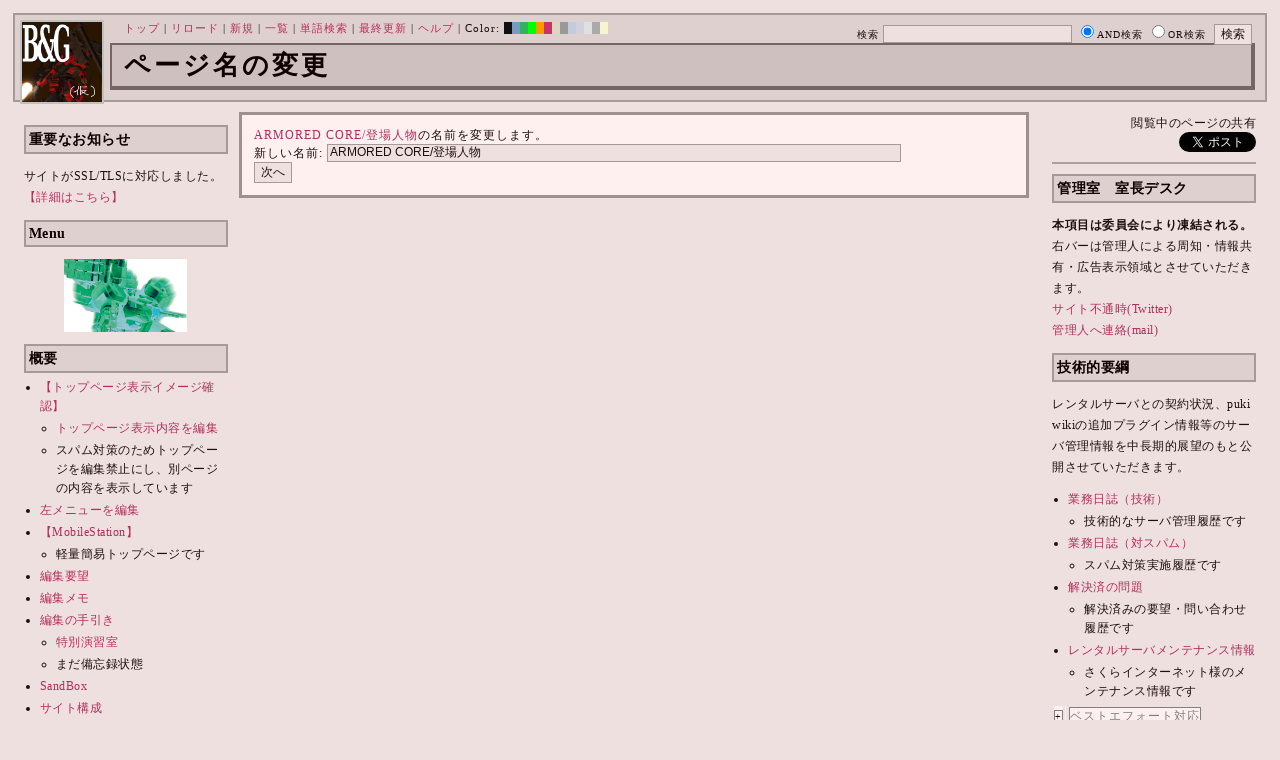

--- FILE ---
content_type: text/html; charset=UTF-8
request_url: https://bladeandgrenade.sakura.ne.jp/index.red.php?plugin=rename&refer=ARMORED%20CORE/%E7%99%BB%E5%A0%B4%E4%BA%BA%E7%89%A9
body_size: 72471
content:
<?xml version="1.0" encoding="UTF-8" ?>
<!DOCTYPE html PUBLIC "-//W3C//DTD XHTML 1.1//EN" "http://www.w3.org/TR/xhtml11/DTD/xhtml11.dtd">
<html xmlns="http://www.w3.org/1999/xhtml" xml:lang="ja">
<head>
 <meta http-equiv="content-type" content="application/xhtml+xml; charset=UTF-8" />
 <meta http-equiv="content-style-type" content="text/css" />
 <meta name="Description" content="アーマード・コアをはじめとしたゲーム会社フロム・ソフトウェア様の作品のファンサイト/ポータル/wikiです。ハードウェアを問わずフロム・ソフトウェア様のゲーム攻略やユーザの交流を主としています。">
 <meta name="robots" content="NOINDEX,NOFOLLOW" />
 <title>ページ名の変更 - BLADE & GRENADE</title>
 <link rel="SHORTCUT ICON" href="image/favicon.ico" />

 <link rel="stylesheet" type="text/css" media="screen" href="skin/pukiwiki_gs2.css.php?charset=Shift_JIS&amp;gs2color=red" charset="Shift_JIS" /> <link rel="stylesheet" type="text/css" media="print" href="skin/pukiwiki_gs2.css.php?charset=Shift_JIS&amp;media=print" charset="Shift_JIS" />
  <link rel="alternate" type="application/rss+xml" title="RSS" href="https://bladeandgrenade.sakura.ne.jp:443/index.red.php?cmd=rss" />


<script>
  (function(i,s,o,g,r,a,m){i['GoogleAnalyticsObject']=r;i[r]=i[r]||function(){
  (i[r].q=i[r].q||[]).push(arguments)},i[r].l=1*new Date();a=s.createElement(o),
  m=s.getElementsByTagName(o)[0];a.async=1;a.src=g;m.parentNode.insertBefore(a,m)
  })(window,document,'script','https://www.google-analytics.com/analytics.js','ga');

  ga('create', 'UA-88403932-1', 'auto');
  ga('send', 'pageview');

</script>
</head>
<body>


<!--Header-->
<div id="header">

<!-- Header/Search -->
<form action="https://bladeandgrenade.sakura.ne.jp:443/index.red.php?cmd=search" method="post" id="head_search">
 <div>
  検索
  <input type="text"  name="word" value="" size="25" />
  <input type="radio" name="type" value="AND" class="radio" checked="checked" />AND検索
  <input type="radio" name="type" value="OR" class="radio" />OR検索
  &nbsp;<input type="submit" value="検索" />
 </div>
</form>
<a href="https://bladeandgrenade.sakura.ne.jp:443/index.red.php?FrontPage"><img id="logo" src="image/b_g_icon_20160320.png" width="80" height="80" alt="[ページ名の変更]" title="[ページ名の変更]" /></a>

<div id="navigator">
 <a href="https://bladeandgrenade.sakura.ne.jp:443/index.red.php?FrontPage" >トップ</a> | <a href="https://bladeandgrenade.sakura.ne.jp:443/index.red.php?" >リロード</a>  | <a href="https://bladeandgrenade.sakura.ne.jp:443/index.red.php?plugin=newpage&amp;refer=" >新規</a>  | <a href="https://bladeandgrenade.sakura.ne.jp:443/index.red.php?cmd=list" >一覧</a>  | <a href="https://bladeandgrenade.sakura.ne.jp:443/index.red.php?cmd=search" >単語検索</a> | <a href="https://bladeandgrenade.sakura.ne.jp:443/index.red.php?RecentChanges" >最終更新</a> | <a href="https://bladeandgrenade.sakura.ne.jp:443/index.red.php?Help" >ヘルプ</a> | Color: <a href="https://bladeandgrenade.sakura.ne.jp:443/index.black.php?" style="background-color:#101010" title="black">&nbsp;&nbsp;</a><a href="https://bladeandgrenade.sakura.ne.jp:443/index.blue.php?" style="background-color:#769BC0" title="blue">&nbsp;&nbsp;</a><a href="https://bladeandgrenade.sakura.ne.jp:443/index.green.php?" style="background-color:#2FB35B" title="green">&nbsp;&nbsp;</a><a href="https://bladeandgrenade.sakura.ne.jp:443/index.neongreen.php?" style="background-color:#00FF00" title="neongreen">&nbsp;&nbsp;</a><a href="https://bladeandgrenade.sakura.ne.jp:443/index.neonorange.php?" style="background-color:#FF9900" title="neonorange">&nbsp;&nbsp;</a><a href="https://bladeandgrenade.sakura.ne.jp:443/index.red.php?" style="background-color:#C9336A" title="red">&nbsp;&nbsp;</a><a href="https://bladeandgrenade.sakura.ne.jp:443/index.sepia.php?" style="background-color:#DCD7C2" title="sepia">&nbsp;&nbsp;</a><a href="https://bladeandgrenade.sakura.ne.jp:443/index.silver.php?" style="background-color:#999999" title="silver">&nbsp;&nbsp;</a><a href="https://bladeandgrenade.sakura.ne.jp:443/index.sky.php?" style="background-color:#C2CDDC" title="sky">&nbsp;&nbsp;</a><a href="https://bladeandgrenade.sakura.ne.jp:443/index.violet.php?" style="background-color:#D0D0DF" title="violet">&nbsp;&nbsp;</a><a href="https://bladeandgrenade.sakura.ne.jp:443/index.white.php?" style="background-color:#E0E0E0" title="white">&nbsp;&nbsp;</a><a href="https://bladeandgrenade.sakura.ne.jp:443/index.winter.php?" style="background-color:#AAAAAA" title="winter">&nbsp;&nbsp;</a><a href="https://bladeandgrenade.sakura.ne.jp:443/index.yellow.php?" style="background-color:#F5F5CF" title="yellow">&nbsp;&nbsp;</a>
</div>

<h1 class="title">ページ名の変更</h1>


</div>


<!--Left Box-->
  <div id="leftbox">   <div class="menubar">
    

<h2 id="content_1_0">重要なお知らせ</h2>
<p>サイトがSSL/TLSに対応しました。
<a href="https://bladeandgrenade.sakura.ne.jp:443/index.red.php?RightBar/%E3%82%B5%E3%83%BC%E3%83%90%E7%AE%A1%E7%90%86%E6%A5%AD%E5%8B%99%E6%97%A5%E8%AA%8C%E4%BA%8C%E5%86%8A%E7%9B%AE#f9252782" title="RightBar/サーバ管理業務日誌二冊目 (679d)">【詳細はこちら】</a></p>

<div class="jumpmenu"><a href="#navigator">&uarr;</a></div><h2 id="content_1_1">Menu</h2>
<div style="text-align:center"><p><a href="https://bladeandgrenade.sakura.ne.jp:443/index.red.php?ARMORED%20CORE" title="ARMORED CORE (1027d)"><img src="https://bladeandgrenade.sakura.ne.jp:443/index.red.php?plugin=ref&amp;page=FrontPage&amp;src=ac.jpg" alt="AC" title="AC" width="123" height="73" /></a><br /></p></div>

<div class="jumpmenu"><a href="#navigator">&uarr;</a></div><h2 id="content_1_2">概要</h2>
<ul><li><a href="https://bladeandgrenade.sakura.ne.jp:443/index.red.php?FrontPage/WhiteBoard" title="FrontPage/WhiteBoard (194d)">【トップページ表示イメージ確認】</a>
<ul><li><a href="https://bladeandgrenade.sakura.ne.jp/index.php?cmd=edit&amp;page=FrontPage/WhiteBoard" rel="nofollow">トップページ表示内容を編集</a></li>
<li>スパム対策のためトップページを編集禁止にし、別ページの内容を表示しています</li></ul></li>
<li><a href="https://bladeandgrenade.sakura.ne.jp/index.php?cmd=edit&amp;page=MenuBar" rel="nofollow">左メニューを編集</a></li>
<li><a href="https://bladeandgrenade.sakura.ne.jp:443/index.red.php?MobileStation" title="MobileStation (1081d)">【MobileStation】</a>
<ul><li>軽量簡易トップページです</li></ul></li>
<li><a href="https://bladeandgrenade.sakura.ne.jp:443/index.red.php?%E7%B7%A8%E9%9B%86%E8%A6%81%E6%9C%9B" title="編集要望 (329d)">編集要望</a></li>
<li><a href="https://bladeandgrenade.sakura.ne.jp:443/index.red.php?%E7%B7%A8%E9%9B%86%E3%83%A1%E3%83%A2" title="編集メモ (309d)">編集メモ</a></li>
<li><a href="https://bladeandgrenade.sakura.ne.jp:443/index.red.php?%E7%B7%A8%E9%9B%86%E3%81%AE%E6%89%8B%E5%BC%95%E3%81%8D" title="編集の手引き (239d)">編集の手引き</a>
<ul><li><a href="https://bladeandgrenade.sakura.ne.jp:443/index.red.php?%E7%B7%A8%E9%9B%86%E3%81%AE%E6%89%8B%E5%BC%95%E3%81%8D/%E7%89%B9%E5%88%A5%E6%BC%94%E7%BF%92%E5%AE%A4" title="編集の手引き/特別演習室 (3402d)">特別演習室</a></li>
<li>まだ備忘録状態</li></ul></li>
<li><a href="https://bladeandgrenade.sakura.ne.jp:443/index.red.php?SandBox" title="SandBox (312d)">SandBox</a></li>
<li><a href="https://bladeandgrenade.sakura.ne.jp:443/index.red.php?%E3%82%B5%E3%82%A4%E3%83%88%E6%A7%8B%E6%88%90" title="サイト構成 (3533d)">サイト構成</a></li>
<li><a href="https://bladeandgrenade.sakura.ne.jp:443/index.red.php?%E8%87%A8%E6%99%82%E9%9B%A3%E6%B0%91%E3%82%B2%E3%83%83%E3%83%88%E3%83%BC" title="臨時難民ゲットー (10h)">臨時難民ゲットー</a></li>
<li><a href="https://bladeandgrenade.sakura.ne.jp:443/index.red.php?%E5%85%AC%E6%B0%91%E9%A4%A8" title="公民館 (2319d)">公民館</a>
<ul><li>サークル活動等はこちらから</li>
<li>DAEMON X MACHINAや模型、TRPG等</li>
<li><a href="https://bladeandgrenade.sakura.ne.jp:443/index.red.php?%E5%85%AC%E6%B0%91%E9%A4%A8/DAEMONXMACHINA" title="公民館/DAEMONXMACHINA (2171d)">DAEMON X MACHINA</a>
<ul><li><a href="https://bladeandgrenade.sakura.ne.jp:443/index.red.php?DAEMONXMACHINA%E8%AB%87%E8%A9%B1%E5%AE%A4" title="DAEMONXMACHINA談話室 (2334d)">DAEMON X MACHINA談話室</a></li></ul></li></ul></li>
<li><a href="https://bladeandgrenade.sakura.ne.jp:443/index.red.php?%E6%B3%95%E5%8B%99%E9%83%A8" title="法務部 (875d)">法務部</a>
<ul><li>各種ルール制定及び問題解決はこちらまで</li></ul></li>
<li><a href="https://bladeandgrenade.sakura.ne.jp:443/index.red.php?%E3%82%B5%E3%83%B3%E3%83%80%E3%83%BC%E3%83%89%E3%83%BC%E3%83%A0" title="サンダードーム (2655d)">討論ページ「サンダードーム」</a></li>
<li><a href="https://bladeandgrenade.sakura.ne.jp:443/index.red.php?%E3%81%8A%E3%81%BF%E3%81%8F%E3%81%98" title="おみくじ (587d)">おみくじ</a></li></ul>
<ul><li><a href="https://bladeandgrenade.sakura.ne.jp/bulletinboard/" rel="nofollow">画像アップローダー</a></li>
<li><a href="https://bladeandgrenade.sakura.ne.jp/index.php?plugin=attach&amp;pcmd=list" rel="nofollow"><strong>【全ページの添付ファイル一覧】</strong></a>
<div class="ie5"><table class="style_table" cellspacing="1" border="0"><tbody><tr><td class="style_td"><a href="https://bladeandgrenade.sakura.ne.jp/image/search.png" title="search.png"><img src="https://bladeandgrenade.sakura.ne.jp/image/search.png" alt="search.png" title="search.png" width="20" height="20" /></a></td><td class="style_td"><form action="https://bladeandgrenade.sakura.ne.jp:443/index.red.php" method="post"> 
<div><input type="hidden" name="encode_hint" value="ぷ" /></div> 
<div><input type="hidden" name="encode_hint" value="ぷ" /></div>
 <div>
  <input type="hidden" name="plugin" value="lookup" />
  <input type="hidden" name="refer"  value="" />
  <input type="hidden" name="inter"  value="Google" />
  <label for="_p_lookup_1">Google:</label>
  <input type="text" name="page" id="_p_lookup_1" size="30" value="" />
  <input type="submit" value="検索" />
 </div>
</form></td></tr></tbody></table></div></li></ul>

<div class="jumpmenu"><a href="#navigator">&uarr;</a></div><h2 id="content_1_3">最近の作品</h2>

<div class="jumpmenu"><a href="#navigator">&uarr;</a></div><h3 id="content_1_4"><a href="https://bladeandgrenade.sakura.ne.jp:443/index.red.php?ELDEN%20RING%20NIGHTREIGN" title="ELDEN RING NIGHTREIGN (243d)">ELDEN RING<br class="spacer" />NIGHTREIGN</a></h3>

<div class="jumpmenu"><a href="#navigator">&uarr;</a></div><h3 id="content_1_5"><a href="https://bladeandgrenade.sakura.ne.jp:443/index.red.php?ARMORED%20CORE%20%E2%85%A5" title="ARMORED CORE Ⅵ (12d)">ARMORED CORE Ⅵ<br class="spacer" />FIRES OF RUBICON</a></h3>
<table cellpadding=1 cellspacing=2><tr>
<td valign=top>
	<span id=rgn_button1 style="cursor:pointer;font:normal 10px �ͣ� �Х����å�;border:gray 1px solid;"
	onclick="
	if(document.getElementById('rgn_summary1').style.display!='none'){
		document.getElementById('rgn_summary1').style.display='none';
		document.getElementById('rgn_content1').style.display='block';
		document.getElementById('rgn_bracket1').style.borderStyle='solid none solid solid';
		document.getElementById('rgn_button1').innerHTML='-';
	}else{
		document.getElementById('rgn_summary1').style.display='block';
		document.getElementById('rgn_content1').style.display='none';
		document.getElementById('rgn_bracket1').style.borderStyle='none';
		document.getElementById('rgn_button1').innerHTML='+';
	}
	">+</span>
</td><td id=rgn_bracket1 style="font-size:1pt;border:gray 1px;border-style:none;">&nbsp;</td><td id=rgn_summary1 style="color:gray;border:gray 1px solid;display:block;"><a href="https://bladeandgrenade.sakura.ne.jp:443/index.red.php?ARMORED%20CORE%20%E2%85%A5#sa0db3d8" title="ARMORED CORE Ⅵ (12d)">パーツリスト</a>
</td><td valign=top id=rgn_content1 style="display:none;">
<div class="ie5"><table class="style_table" cellspacing="1" border="0"><tbody><tr><td class="style_td">頭部パーツ</td><td class="style_td"><a href="https://bladeandgrenade.sakura.ne.jp:443/index.red.php?ARMORED%20CORE%20%E2%85%A5/%E9%A0%AD%E9%83%A8%E3%83%91%E3%83%BC%E3%83%84" title="ARMORED CORE Ⅵ/頭部パーツ (203d)">HEAD</a></td></tr><tr><td class="style_td">胴体パーツ</td><td class="style_td"><a href="https://bladeandgrenade.sakura.ne.jp:443/index.red.php?ARMORED%20CORE%20%E2%85%A5/%E3%82%B3%E3%82%A2%E3%83%91%E3%83%BC%E3%83%84" title="ARMORED CORE Ⅵ/コアパーツ (9d)">CORE</a></td></tr><tr><td class="style_td">腕部パーツ</td><td class="style_td"><a href="https://bladeandgrenade.sakura.ne.jp:443/index.red.php?ARMORED%20CORE%20%E2%85%A5/%E8%85%95%E9%83%A8%E3%83%91%E3%83%BC%E3%83%84" title="ARMORED CORE Ⅵ/腕部パーツ (140d)">ARMS</a></td></tr><tr><td class="style_td">脚部パーツ</td><td class="style_td"><a href="https://bladeandgrenade.sakura.ne.jp:443/index.red.php?ARMORED%20CORE%20%E2%85%A5/%E8%84%9A%E9%83%A8%E3%83%91%E3%83%BC%E3%83%84" title="ARMORED CORE Ⅵ/脚部パーツ (12d)">LEGS</a></td></tr><tr><td class="style_td">火器管制器</td><td class="style_td"><a href="https://bladeandgrenade.sakura.ne.jp:443/index.red.php?ARMORED%20CORE%20%E2%85%A5/F.C.S." title="ARMORED CORE Ⅵ/F.C.S. (150d)">F.C.S.</a></td></tr><tr><td class="style_td">ジェネレータ</td><td class="style_td"><a href="https://bladeandgrenade.sakura.ne.jp:443/index.red.php?ARMORED%20CORE%20%E2%85%A5/%E3%82%B8%E3%82%A7%E3%83%8D%E3%83%AC%E3%83%BC%E3%82%BF" title="ARMORED CORE Ⅵ/ジェネレータ (145d)">GENERATOR</a></td></tr><tr><td class="style_td">ブースタ</td><td class="style_td"><a href="https://bladeandgrenade.sakura.ne.jp:443/index.red.php?ARMORED%20CORE%20%E2%85%A5/%E3%83%96%E3%83%BC%E3%82%B9%E3%82%BF" title="ARMORED CORE Ⅵ/ブースタ (202d)">BOOSTER</a></td></tr><tr><td class="style_td">腕部兵装</td><td class="style_td"><a href="https://bladeandgrenade.sakura.ne.jp:443/index.red.php?ARMORED%20CORE%20%E2%85%A5/%E8%85%95%E9%83%A8%E5%85%B5%E8%A3%85" title="ARMORED CORE Ⅵ/腕部兵装 (45d)">A.UNIT</a></td></tr><tr><td class="style_td">左腕部兵装</td><td class="style_td"><a href="https://bladeandgrenade.sakura.ne.jp:443/index.red.php?ARMORED%20CORE%20%E2%85%A5/%E5%B7%A6%E8%85%95%E9%83%A8%E5%85%B5%E8%A3%85" title="ARMORED CORE Ⅵ/左腕部兵装 (275d)">L-A.UNIT</a></td></tr><tr><td class="style_td">背部兵装</td><td class="style_td"><a href="https://bladeandgrenade.sakura.ne.jp:443/index.red.php?ARMORED%20CORE%20%E2%85%A5/%E8%83%8C%E9%83%A8%E5%85%B5%E8%A3%85" title="ARMORED CORE Ⅵ/背部兵装 (154d)">B.UNIT</a></td></tr><tr><td class="style_td" rowspan="2">コア拡張機能</td><td class="style_td"><a href="https://bladeandgrenade.sakura.ne.jp:443/index.red.php?ARMORED%20CORE%20%E2%85%A5/%E3%82%B3%E3%82%A2%E6%8B%A1%E5%BC%B5%E6%A9%9F%E8%83%BD" title="ARMORED CORE Ⅵ/コア拡張機能 (298d)">EXPANSION</a></td></tr><tr><td class="style_td"><a href="https://bladeandgrenade.sakura.ne.jp:443/index.red.php?ARMORED%20CORE%20%E2%85%A5/OS%20TUNING" title="ARMORED CORE Ⅵ/OS TUNING (305d)">OS TUNING</a></td></tr></tbody></table></div>
</td></tr></table>
<ul><li><a href="https://bladeandgrenade.sakura.ne.jp:443/index.red.php?ARMORED%20CORE%20%E2%85%A5/AC%E8%8B%A5%E8%91%89%E8%AC%9B%E5%BA%A7%20VI%E7%B7%A8" title="ARMORED CORE Ⅵ/AC若葉講座 VI編 (142d)">初心者向け講座</a></li>
<li><a href="https://bladeandgrenade.sakura.ne.jp:443/index.red.php?ARMORED%20CORE%20%E2%85%A5/%E3%83%AC%E3%82%AE%E3%83%A5%E3%83%AC%E3%83%BC%E3%82%B7%E3%83%A7%E3%83%B3" title="ARMORED CORE Ⅵ/レギュレーション (246d)">レギュレーション</a></li>
<li><a href="https://bladeandgrenade.sakura.ne.jp:443/index.red.php?ARMORED%20CORE%20%E2%85%A5/%E3%82%A2%E3%82%BB%E3%83%B3%E3%83%96%E3%83%AB%E6%A6%82%E8%AA%AC" title="ARMORED CORE Ⅵ/アセンブル概説 (226d)">アセンブルの手引き</a></li>
<li><a href="https://bladeandgrenade.sakura.ne.jp:443/index.red.php?ARMORED%20CORE%20%E2%85%A5/%E3%83%9F%E3%83%83%E3%82%B7%E3%83%A7%E3%83%B3" title="ARMORED CORE Ⅵ/ミッション (9d)">ミッションリスト</a></li>
<li><a href="https://bladeandgrenade.sakura.ne.jp:443/index.red.php?ARMORED%20CORE%20%E2%85%A5/%E3%82%B7%E3%82%B9%E3%83%86%E3%83%A0%E3%83%BB%E6%93%8D%E4%BD%9C%E3%83%BB%E3%83%86%E3%82%AF%E3%83%8B%E3%83%83%E3%82%AF" title="ARMORED CORE Ⅵ/システム・操作・テクニック (627d)">システム・操作・テクニック</a></li>
<li><a href="https://bladeandgrenade.sakura.ne.jp:443/index.red.php?ARMORED%20CORE%20%E2%85%A5/%E7%99%BB%E5%A0%B4%E4%BA%BA%E7%89%A9" title="ARMORED CORE Ⅵ/登場人物 (149d)">登場人物</a>/<a href="https://bladeandgrenade.sakura.ne.jp:443/index.red.php?ARMORED%20CORE%20%E2%85%A5/%E7%99%BB%E5%A0%B4AC" title="ARMORED CORE Ⅵ/登場AC (10d)">登場AC</a>/<a href="https://bladeandgrenade.sakura.ne.jp:443/index.red.php?ARMORED%20CORE%20%E2%85%A5/%E7%99%BB%E5%A0%B4AC2" title="ARMORED CORE Ⅵ/登場AC2 (12d)">登場AC2</a></li>
<li><a href="https://bladeandgrenade.sakura.ne.jp:443/index.red.php?ARMORED%20CORE%20%E2%85%A5/%E3%83%AD%E3%82%B1%E3%83%BC%E3%82%B7%E3%83%A7%E3%83%B3" title="ARMORED CORE Ⅵ/ロケーション (134d)">ロケーション</a></li>
<li><a href="https://bladeandgrenade.sakura.ne.jp:443/index.red.php?ARMORED%20CORE%20%E2%85%A5/%E3%82%A8%E3%83%8D%E3%83%9F%E3%83%BC" title="ARMORED CORE Ⅵ/エネミー (64d)">エネミー</a>/<a href="https://bladeandgrenade.sakura.ne.jp:443/index.red.php?ARMORED%20CORE%20%E2%85%A5/%E5%8B%A2%E5%8A%9B" title="ARMORED CORE Ⅵ/勢力 (123d)">勢力</a></li>
<li><a href="https://bladeandgrenade.sakura.ne.jp:443/index.red.php?ARMORED%20CORE%20%E2%85%A5/%E3%82%A2%E3%83%BC%E3%82%AB%E3%82%A4%E3%83%96" title="ARMORED CORE Ⅵ/アーカイブ (124d)">アーカイブ</a>/<a href="https://bladeandgrenade.sakura.ne.jp:443/index.red.php?ARMORED%20CORE%20%E2%85%A5/%E3%82%BB%E3%83%AA%E3%83%95%E9%9B%86" title="ARMORED CORE Ⅵ/セリフ集 (274d)">セリフ集(ネタばれ注意)</a></li>
<li><a href="https://bladeandgrenade.sakura.ne.jp:443/index.red.php?ARMORED%20CORE%20%E2%85%A5/%E7%94%A8%E8%AA%9E%E9%9B%86" title="ARMORED CORE Ⅵ/用語集 (16d)">用語集</a>/<a href="https://bladeandgrenade.sakura.ne.jp:443/index.red.php?ARMORED%20CORE%20%E2%85%A5/%E4%B8%96%E7%95%8C%E8%A6%B3%E8%80%83%E5%AF%9F" title="ARMORED CORE Ⅵ/世界観考察 (75d)">世界観考察</a></li>
<li><a href="https://bladeandgrenade.sakura.ne.jp:443/index.red.php?ARMORED%20CORE%20%E2%85%A5%20/%20%E3%82%A2%E3%83%BC%E3%83%9E%E3%83%BC%E3%83%89%E3%82%B3%E3%82%A2%E2%85%A5%E8%AB%87%E8%A9%B1%E5%AE%A4" title="ARMORED CORE Ⅵ / アーマードコアⅥ談話室 (1139d)">談話室</a>/<a href="https://bladeandgrenade.sakura.ne.jp:443/index.red.php?ARMORED%20CORE%20%E2%85%A5/%E3%82%A2%E3%83%BC%E3%83%9E%E3%83%BC%E3%83%89%E3%82%B3%E3%82%A2%E2%85%A5%E6%94%BB%E7%95%A5%E6%83%85%E5%A0%B1%E4%BA%A4%E6%8F%9B%E6%89%80" title="ARMORED CORE Ⅵ/アーマードコアⅥ攻略情報交換所 (1139d)">攻略情報交換所</a></li>
<li><a href="https://bladeandgrenade.sakura.ne.jp:443/index.red.php?ARMORED%20CORE%20%E2%85%A5/%E7%99%BA%E5%A3%B2%E5%89%8D%E6%83%85%E5%A0%B1" title="ARMORED CORE Ⅵ/発売前情報 (887d)">発売前情報</a></li>
<li><a href="https://bladeandgrenade.sakura.ne.jp:443/index.red.php?ARMORED%20CORE%20%E2%85%A5%20/%20%E3%82%A2%E3%83%BC%E3%83%9E%E3%83%BC%E3%83%89%E3%82%B3%E3%82%A2%E2%85%A5%E3%82%AA%E3%83%B3%E3%83%A9%E3%82%A4%E3%83%B3%E7%94%A8%E7%9B%B8%E8%AB%87%E5%AE%A4" title="ARMORED CORE Ⅵ / アーマードコアⅥオンライン用相談室 (1002d)">オンライン用相談室</a></li></ul>

<div class="jumpmenu"><a href="#navigator">&uarr;</a></div><h3 id="content_1_6"><a href="https://bladeandgrenade.sakura.ne.jp:443/index.red.php?ELDEN%20RING" title="ELDEN RING (703d)">ELDEN RING</a></h3>
<ul><li><a href="https://bladeandgrenade.sakura.ne.jp:443/index.red.php?ELDEN%20RING/%E3%82%A8%E3%83%8D%E3%83%9F%E3%83%BC" title="ELDEN RING/エネミー (1122d)">エネミー</a>/<a href="https://bladeandgrenade.sakura.ne.jp:443/index.red.php?ELDEN%20RING/BOSS%E6%94%BB%E7%95%A5" title="ELDEN RING/BOSS攻略 (1121d)">ボス攻略</a></li></ul>
<table cellpadding=1 cellspacing=2><tr>
<td valign=top>
	<span id=rgn_button2 style="cursor:pointer;font:normal 10px �ͣ� �Х����å�;border:gray 1px solid;"
	onclick="
	if(document.getElementById('rgn_summary2').style.display!='none'){
		document.getElementById('rgn_summary2').style.display='none';
		document.getElementById('rgn_content2').style.display='block';
		document.getElementById('rgn_bracket2').style.borderStyle='solid none solid solid';
		document.getElementById('rgn_button2').innerHTML='-';
	}else{
		document.getElementById('rgn_summary2').style.display='block';
		document.getElementById('rgn_content2').style.display='none';
		document.getElementById('rgn_bracket2').style.borderStyle='none';
		document.getElementById('rgn_button2').innerHTML='+';
	}
	">+</span>
</td><td id=rgn_bracket2 style="font-size:1pt;border:gray 1px;border-style:none;">&nbsp;</td><td id=rgn_summary2 style="color:gray;border:gray 1px solid;display:block;"><a href="https://bladeandgrenade.sakura.ne.jp:443/index.red.php?ELDEN%20RING/%E6%AD%A6%E5%99%A8" title="ELDEN RING/武器 (584d)">武器</a>
</td><td valign=top id=rgn_content2 style="display:none;">
<ul><li><a href="https://bladeandgrenade.sakura.ne.jp:443/index.red.php?ELDEN%20RING/%E6%AD%A6%E5%99%A8" title="ELDEN RING/武器 (584d)">武器</a><br class="spacer" />
<a href="https://bladeandgrenade.sakura.ne.jp:443/index.red.php?ELDEN%20RING/%E6%AD%A6%E5%99%A8/%E7%9F%AD%E5%89%A3" title="ELDEN RING/武器/短剣 (370d)">短剣</a>/<a href="https://bladeandgrenade.sakura.ne.jp:443/index.red.php?ELDEN%20RING/%E6%AD%A6%E5%99%A8/%E7%9B%B4%E5%89%A3" title="ELDEN RING/武器/直剣 (611d)">直剣</a><br class="spacer" /><a href="https://bladeandgrenade.sakura.ne.jp:443/index.red.php?ELDEN%20RING/%E6%AD%A6%E5%99%A8/%E5%A4%A7%E5%89%A3" title="ELDEN RING/武器/大剣 (421d)">大剣</a>/<a href="https://bladeandgrenade.sakura.ne.jp:443/index.red.php?ELDEN%20RING/%E6%AD%A6%E5%99%A8/%E7%89%B9%E5%A4%A7%E5%89%A3" title="ELDEN RING/武器/特大剣 (611d)">特大剣</a><br class="spacer" /><a href="https://bladeandgrenade.sakura.ne.jp:443/index.red.php?ELDEN%20RING/%E6%AD%A6%E5%99%A8/%E5%88%BA%E5%89%A3" title="ELDEN RING/武器/刺剣 (611d)">刺剣</a>/<a href="https://bladeandgrenade.sakura.ne.jp:443/index.red.php?ELDEN%20RING/%E6%AD%A6%E5%99%A8/%E9%87%8D%E5%88%BA%E5%89%A3" title="ELDEN RING/武器/重刺剣 (492d)">重刺剣</a><br class="spacer" /><a href="https://bladeandgrenade.sakura.ne.jp:443/index.red.php?ELDEN%20RING/%E6%AD%A6%E5%99%A8/%E6%9B%B2%E5%89%A3" title="ELDEN RING/武器/曲剣 (611d)">曲剣</a>/<a href="https://bladeandgrenade.sakura.ne.jp:443/index.red.php?ELDEN%20RING/%E6%AD%A6%E5%99%A8/%E5%A4%A7%E6%9B%B2%E5%89%A3" title="ELDEN RING/武器/大曲剣 (611d)">大曲剣</a><br class="spacer" /><a href="https://bladeandgrenade.sakura.ne.jp:443/index.red.php?ELDEN%20RING/%E6%AD%A6%E5%99%A8/%E5%88%80" title="ELDEN RING/武器/刀 (370d)">刀</a>/<a href="https://bladeandgrenade.sakura.ne.jp:443/index.red.php?ELDEN%20RING/%E6%AD%A6%E5%99%A8/%E4%B8%A1%E5%88%83%E5%89%A3" title="ELDEN RING/武器/両刃剣 (611d)">両刃剣</a><br class="spacer" /><a href="https://bladeandgrenade.sakura.ne.jp:443/index.red.php?ELDEN%20RING/%E6%AD%A6%E5%99%A8/%E6%96%A7" title="ELDEN RING/武器/斧 (580d)">斧</a>/<a href="https://bladeandgrenade.sakura.ne.jp:443/index.red.php?ELDEN%20RING/%E6%AD%A6%E5%99%A8/%E5%A4%A7%E6%96%A7" title="ELDEN RING/武器/大斧 (611d)">大斧</a><br class="spacer" /><a href="https://bladeandgrenade.sakura.ne.jp:443/index.red.php?ELDEN%20RING/%E6%AD%A6%E5%99%A8/%E6%A7%8C" title="ELDEN RING/武器/槌 (547d)">槌</a>/<a href="https://bladeandgrenade.sakura.ne.jp:443/index.red.php?ELDEN%20RING/%E6%AD%A6%E5%99%A8/%E3%83%95%E3%83%AC%E3%82%A4%E3%83%AB" title="ELDEN RING/武器/フレイル (608d)">フレイル</a>/<a href="https://bladeandgrenade.sakura.ne.jp:443/index.red.php?ELDEN%20RING/%E6%AD%A6%E5%99%A8/%E5%A4%A7%E6%A7%8C" title="ELDEN RING/武器/大槌 (580d)">大槌</a><br class="spacer" /><a href="https://bladeandgrenade.sakura.ne.jp:443/index.red.php?ELDEN%20RING/%E6%AD%A6%E5%99%A8/%E7%89%B9%E5%A4%A7%E6%AD%A6%E5%99%A8" title="ELDEN RING/武器/特大武器 (489d)">特大武器</a><br class="spacer" /><a href="https://bladeandgrenade.sakura.ne.jp:443/index.red.php?ELDEN%20RING/%E6%AD%A6%E5%99%A8/%E6%A7%8D" title="ELDEN RING/武器/槍 (600d)">槍</a>/<a href="https://bladeandgrenade.sakura.ne.jp:443/index.red.php?ELDEN%20RING/%E6%AD%A6%E5%99%A8/%E5%A4%A7%E6%A7%8D" title="ELDEN RING/武器/大槍 (492d)">大槍</a><br class="spacer" /><a href="https://bladeandgrenade.sakura.ne.jp:443/index.red.php?ELDEN%20RING/%E6%AD%A6%E5%99%A8/%E6%96%A7%E6%A7%8D" title="ELDEN RING/武器/斧槍 (520d)">斧槍</a>/<a href="https://bladeandgrenade.sakura.ne.jp:443/index.red.php?ELDEN%20RING/%E6%AD%A6%E5%99%A8/%E9%8E%8C" title="ELDEN RING/武器/鎌 (606d)">鎌</a><br class="spacer" /><a href="https://bladeandgrenade.sakura.ne.jp:443/index.red.php?ELDEN%20RING/%E6%AD%A6%E5%99%A8/%E9%9E%AD" title="ELDEN RING/武器/鞭 (606d)">鞭</a>/<a href="https://bladeandgrenade.sakura.ne.jp:443/index.red.php?ELDEN%20RING/%E6%AD%A6%E5%99%A8/%E6%8B%B3" title="ELDEN RING/武器/拳 (577d)">拳</a>/<a href="https://bladeandgrenade.sakura.ne.jp:443/index.red.php?ELDEN%20RING/%E6%AD%A6%E5%99%A8/%E7%88%AA" title="ELDEN RING/武器/爪 (606d)">爪</a><br class="spacer" /><a href="https://bladeandgrenade.sakura.ne.jp:443/index.red.php?ELDEN%20RING/%E6%AD%A6%E5%99%A8/%E5%B0%8F%E5%BC%93" title="ELDEN RING/武器/小弓 (606d)">小弓</a>/<a href="https://bladeandgrenade.sakura.ne.jp:443/index.red.php?ELDEN%20RING/%E6%AD%A6%E5%99%A8/%E9%95%B7%E5%BC%93" title="ELDEN RING/武器/長弓 (606d)">長弓</a>/<a href="https://bladeandgrenade.sakura.ne.jp:443/index.red.php?ELDEN%20RING/%E6%AD%A6%E5%99%A8/%E5%A4%A7%E5%BC%93" title="ELDEN RING/武器/大弓 (606d)">大弓</a><br class="spacer" /><a href="https://bladeandgrenade.sakura.ne.jp:443/index.red.php?ELDEN%20RING/%E6%AD%A6%E5%99%A8/%E3%82%AF%E3%83%AD%E3%82%B9%E3%83%9C%E3%82%A6" title="ELDEN RING/武器/クロスボウ (606d)">クロスボウ</a>/<a href="https://bladeandgrenade.sakura.ne.jp:443/index.red.php?ELDEN%20RING/%E6%AD%A6%E5%99%A8/%E3%83%90%E3%83%AA%E3%82%B9%E3%82%BF" title="ELDEN RING/武器/バリスタ (583d)">バリスタ</a><br class="spacer" /><a href="https://bladeandgrenade.sakura.ne.jp:443/index.red.php?ELDEN%20RING/%E6%AD%A6%E5%99%A8/%E6%9D%96" title="ELDEN RING/武器/杖 (370d)">杖</a>/<a href="https://bladeandgrenade.sakura.ne.jp:443/index.red.php?ELDEN%20RING/%E6%AD%A6%E5%99%A8/%E8%81%96%E5%8D%B0" title="ELDEN RING/武器/聖印 (492d)">聖印</a><br class="spacer" /><a href="https://bladeandgrenade.sakura.ne.jp:443/index.red.php?ELDEN%20RING/%E6%AD%A6%E5%99%A8/%E6%9D%BE%E6%98%8E" title="ELDEN RING/武器/松明 (577d)">松明</a><br class="spacer" /><a href="https://bladeandgrenade.sakura.ne.jp:443/index.red.php?ELDEN%20RING/%E6%AD%A6%E5%99%A8/%E5%B0%8F%E7%9B%BE" title="ELDEN RING/武器/小盾 (606d)">小盾</a>/<a href="https://bladeandgrenade.sakura.ne.jp:443/index.red.php?ELDEN%20RING/%E6%AD%A6%E5%99%A8/%E4%B8%AD%E7%9B%BE" title="ELDEN RING/武器/中盾 (580d)">中盾</a>/<a href="https://bladeandgrenade.sakura.ne.jp:443/index.red.php?ELDEN%20RING/%E6%AD%A6%E5%99%A8/%E5%A4%A7%E7%9B%BE" title="ELDEN RING/武器/大盾 (605d)">大盾</a>/
</td></tr></table></li>
<li><span class="noexists">戦技<a href="https://bladeandgrenade.sakura.ne.jp:443/index.red.php?cmd=edit&amp;page=ELDEN%20RING/%E6%88%A6%E6%8A%80">?</a></span>/<a href="https://bladeandgrenade.sakura.ne.jp:443/index.red.php?ELDEN%20RING/%E8%A3%85%E5%82%99%E3%81%AE%E5%BC%B7%E5%8C%96" title="ELDEN RING/装備の強化 (605d)">装備の強化</a><br class="spacer" /></li>
<li><a href="https://bladeandgrenade.sakura.ne.jp:443/index.red.php?ELDEN%20RING/%E9%98%B2%E5%85%B7" title="ELDEN RING/防具 (1122d)">防具</a>/<a href="https://bladeandgrenade.sakura.ne.jp:443/index.red.php?ELDEN%20RING/%E3%82%BF%E3%83%AA%E3%82%B9%E3%83%9E%E3%83%B3" title="ELDEN RING/タリスマン (604d)">タリスマン</a><br class="spacer" /></li>
<li><a href="https://bladeandgrenade.sakura.ne.jp:443/index.red.php?ELDEN%20RING/%E6%88%A6%E7%81%B0" title="ELDEN RING/戦灰 (893d)">戦灰</a></li>
<li><a href="https://bladeandgrenade.sakura.ne.jp:443/index.red.php?ELDEN%20RING/%E9%AD%94%E6%B3%95" title="ELDEN RING/魔法 (1123d)">魔法</a>(<a href="https://bladeandgrenade.sakura.ne.jp:443/index.red.php?ELDEN%20RING/%E9%AD%94%E6%B3%95/%E9%AD%94%E8%A1%93" title="ELDEN RING/魔法/魔術 (604d)">魔術</a>/<a href="https://bladeandgrenade.sakura.ne.jp:443/index.red.php?ELDEN%20RING/%E9%AD%94%E6%B3%95/%E7%A5%88%E7%A5%B7" title="ELDEN RING/魔法/祈祷 (604d)">祈祷</a>)
</td></tr></table></li>
<li><a href="https://bladeandgrenade.sakura.ne.jp:443/index.red.php?ELDEN%20RING/%E3%82%B7%E3%82%B9%E3%83%86%E3%83%A0%E3%83%BB%E6%93%8D%E4%BD%9C%E7%AD%89" title="ELDEN RING/システム・操作等 (1122d)">システム・操作等</a><br class="spacer" /></li>
<li><a href="https://bladeandgrenade.sakura.ne.jp:443/index.red.php?ELDEN%20RING/%E7%B4%A0%E6%80%A7" title="ELDEN RING/素性 (1123d)">素性</a>/<a href="https://bladeandgrenade.sakura.ne.jp:443/index.red.php?ELDEN%20RING/%E3%82%AD%E3%83%A3%E3%83%A9%E3%82%AF%E3%82%BF%E3%83%BC%E8%82%B2%E6%88%90" title="ELDEN RING/キャラクター育成 (226d)">キャラクター育成</a><br class="spacer" /></li>
<li><a href="https://bladeandgrenade.sakura.ne.jp:443/index.red.php?ELDEN%20RING/%E4%BE%B5%E5%85%A5%E3%83%BB%E4%BE%B5%E5%85%A5%E5%AF%BE%E7%AD%96" title="ELDEN RING/侵入・侵入対策 (688d)">侵入・侵入対策</a><br class="spacer" />
<table cellpadding=1 cellspacing=2><tr>
<td valign=top>
	<span id=rgn_button3 style="cursor:pointer;font:normal 10px �ͣ� �Х����å�;border:gray 1px solid;"
	onclick="
	if(document.getElementById('rgn_summary3').style.display!='none'){
		document.getElementById('rgn_summary3').style.display='none';
		document.getElementById('rgn_content3').style.display='block';
		document.getElementById('rgn_bracket3').style.borderStyle='solid none solid solid';
		document.getElementById('rgn_button3').innerHTML='-';
	}else{
		document.getElementById('rgn_summary3').style.display='block';
		document.getElementById('rgn_content3').style.display='none';
		document.getElementById('rgn_bracket3').style.borderStyle='none';
		document.getElementById('rgn_button3').innerHTML='+';
	}
	">+</span>
</td><td id=rgn_bracket3 style="font-size:1pt;border:gray 1px;border-style:none;">&nbsp;</td><td id=rgn_summary3 style="color:gray;border:gray 1px solid;display:block;"><a href="https://bladeandgrenade.sakura.ne.jp:443/index.red.php?ELDEN%20RING/%E3%82%A2%E3%82%A4%E3%83%86%E3%83%A0" title="ELDEN RING/アイテム (1402d)">アイテム</a>
</td><td valign=top id=rgn_content3 style="display:none;"></li>
<li><a href="https://bladeandgrenade.sakura.ne.jp:443/index.red.php?ELDEN%20RING/%E3%82%A2%E3%82%A4%E3%83%86%E3%83%A0" title="ELDEN RING/アイテム (1402d)">アイテム</a><br class="spacer" />
<a href="https://bladeandgrenade.sakura.ne.jp:443/index.red.php?ELDEN%20RING/%E3%82%A2%E3%82%A4%E3%83%86%E3%83%A0/%E9%81%93%E5%85%B7" title="ELDEN RING/アイテム/道具 (535d)">道具</a>/<a href="https://bladeandgrenade.sakura.ne.jp:443/index.red.php?ELDEN%20RING/%E3%82%A2%E3%82%A4%E3%83%86%E3%83%A0/%E9%81%BA%E7%81%B0" title="ELDEN RING/アイテム/遺灰 (489d)">遺灰</a><br class="spacer" /><a href="https://bladeandgrenade.sakura.ne.jp:443/index.red.php?ELDEN%20RING/%E3%82%A2%E3%82%A4%E3%83%86%E3%83%A0/%E8%A3%BD%E4%BD%9C%E7%B4%A0%E6%9D%90" title="ELDEN RING/アイテム/製作素材 (601d)">製作素材</a>/<a href="https://bladeandgrenade.sakura.ne.jp:443/index.red.php?ELDEN%20RING/%E3%82%A2%E3%82%A4%E3%83%86%E3%83%A0/%E5%BC%B7%E5%8C%96%E7%B4%A0%E6%9D%90" title="ELDEN RING/アイテム/強化素材 (583d)">強化素材</a><br class="spacer" /><a href="https://bladeandgrenade.sakura.ne.jp:443/index.red.php?ELDEN%20RING/%E3%82%A2%E3%82%A4%E3%83%86%E3%83%A0/%E8%B2%B4%E9%87%8D%E5%93%81" title="ELDEN RING/アイテム/貴重品 (499d)">貴重品</a>/<a href="https://bladeandgrenade.sakura.ne.jp:443/index.red.php?ELDEN%20RING/%E3%82%A2%E3%82%A4%E3%83%86%E3%83%A0/%E7%9F%A2%E3%83%BB%E3%83%9C%E3%83%AB%E3%83%88" title="ELDEN RING/アイテム/矢・ボルト (601d)">矢・ボルト</a><br class="spacer" /><a href="https://bladeandgrenade.sakura.ne.jp:443/index.red.php?ELDEN%20RING/%E3%82%A2%E3%82%A4%E3%83%86%E3%83%A0/%E6%83%85%E5%A0%B1" title="ELDEN RING/アイテム/情報 (533d)">情報</a><br class="spacer" />
</td></tr></table></li>
<li><a href="https://bladeandgrenade.sakura.ne.jp:443/index.red.php?ELDEN%20RING/%E7%99%BB%E5%A0%B4%E4%BA%BA%E7%89%A9" title="ELDEN RING/登場人物 (370d)">登場人物</a>(<span class="noexists">イベント<a href="https://bladeandgrenade.sakura.ne.jp:443/index.red.php?cmd=edit&amp;page=ELDEN%20RING/NPC%E3%82%A4%E3%83%99%E3%83%B3%E3%83%88">?</a></span>/<a href="https://bladeandgrenade.sakura.ne.jp:443/index.red.php?ELDEN%20RING/%E5%95%86%E4%BA%BA%E4%B8%80%E8%A6%A7" title="ELDEN RING/商人一覧 (1123d)">商人</a>)<br class="spacer" /></li>
<li><a href="https://bladeandgrenade.sakura.ne.jp:443/index.red.php?ELDEN%20RING/%E3%83%90%E3%83%BC%E3%82%B8%E3%83%A7%E3%83%B3%E3%82%A2%E3%83%83%E3%83%97%E3%80%81%E3%83%AC%E3%82%AE%E3%83%A5%E3%83%AC%E3%83%BC%E3%82%B7%E3%83%A7%E3%83%B3" title="ELDEN RING/バージョンアップ、レギュレーション (1348d)">レギュレーション</a><br class="spacer" /></li>
<li><a href="https://bladeandgrenade.sakura.ne.jp:443/index.red.php?ELDEN%20RING/%E4%B8%96%E7%95%8C%E8%A6%B3" title="ELDEN RING/世界観 (1122d)">世界観</a>/<a href="https://bladeandgrenade.sakura.ne.jp:443/index.red.php?ELDEN%20RING/%E7%94%A8%E8%AA%9E%E9%9B%86" title="ELDEN RING/用語集 (7d)">用語集</a><br class="spacer" /></li>
<li><a href="https://bladeandgrenade.sakura.ne.jp:443/index.red.php?ELDEN%20RING/%E3%82%A8%E3%83%AB%E3%83%87%E3%83%B3%E3%83%AA%E3%83%B3%E3%82%B0%E8%AB%87%E8%A9%B1%E5%AE%A4" title="ELDEN RING/エルデンリング談話室 (1543d)">エルデンリング談話室</a></li>
<li><a href="https://bladeandgrenade.sakura.ne.jp:443/index.red.php?ELDEN%20RING/%E6%83%85%E5%A0%B1%E6%8F%90%E4%BE%9B" title="ELDEN RING/情報提供 (1431d)">情報提供</a>
</td></tr></table></li></ul>

<div class="jumpmenu"><a href="#navigator">&uarr;</a></div><h2 id="content_1_7">各種攻略情報</h2>

<div class="jumpmenu"><a href="#navigator">&uarr;</a></div><h3 id="content_1_8"><a href="https://bladeandgrenade.sakura.ne.jp:443/index.red.php?%E3%82%A2%E3%83%BC%E3%83%9E%E3%83%BC%E3%83%89%E3%83%BB%E3%82%B3%E3%82%A2%E3%80%80%E3%82%B7%E3%83%AA%E3%83%BC%E3%82%BA" title="アーマード・コア　シリーズ (76d)">アーマード・コア　シリーズ</a></h3>
<ul><li><a href="https://bladeandgrenade.sakura.ne.jp:443/index.red.php?%E3%82%A2%E3%83%BC%E3%83%9E%E3%83%BC%E3%83%89%E3%83%BB%E3%82%B3%E3%82%A2%E3%80%80%E3%82%B7%E3%83%AA%E3%83%BC%E3%82%BA#p1e48905" title="アーマード・コア　シリーズ (76d)">PSタイトル</a></li>
<li><a href="https://bladeandgrenade.sakura.ne.jp:443/index.red.php?%E3%82%A2%E3%83%BC%E3%83%9E%E3%83%BC%E3%83%89%E3%83%BB%E3%82%B3%E3%82%A2%E3%80%80%E3%82%B7%E3%83%AA%E3%83%BC%E3%82%BA#v07d8c7e" title="アーマード・コア　シリーズ (76d)">PS2タイトル</a></li>
<li><a href="https://bladeandgrenade.sakura.ne.jp:443/index.red.php?%E3%82%A2%E3%83%BC%E3%83%9E%E3%83%BC%E3%83%89%E3%83%BB%E3%82%B3%E3%82%A2%E3%80%80%E3%82%B7%E3%83%AA%E3%83%BC%E3%82%BA#l1f9992f" title="アーマード・コア　シリーズ (76d)">PS3 / 360タイトル</a></li>
<li><a href="https://bladeandgrenade.sakura.ne.jp:443/index.red.php?%E3%82%A2%E3%83%BC%E3%83%9E%E3%83%BC%E3%83%89%E3%83%BB%E3%82%B3%E3%82%A2%E3%80%80%E3%82%B7%E3%83%AA%E3%83%BC%E3%82%BA#ec19ddb9" title="アーマード・コア　シリーズ (76d)">PS4・5 / Xbox One・SeriesX・S / STEAM </a></li>
<li><a href="https://bladeandgrenade.sakura.ne.jp:443/index.red.php?%E3%82%A2%E3%83%BC%E3%83%9E%E3%83%BC%E3%83%89%E3%83%BB%E3%82%B3%E3%82%A2%E3%80%80%E3%82%B7%E3%83%AA%E3%83%BC%E3%82%BA#ud5bceee" title="アーマード・コア　シリーズ (76d)">PSPタイトル</a></li>
<li><a href="https://bladeandgrenade.sakura.ne.jp:443/index.red.php?%E3%82%A2%E3%83%BC%E3%83%9E%E3%83%BC%E3%83%89%E3%83%BB%E3%82%B3%E3%82%A2%E3%80%80%E3%82%B7%E3%83%AA%E3%83%BC%E3%82%BA#x4a19ed1" title="アーマード・コア　シリーズ (76d)">携帯電話向けタイトル</a></li></ul>

<div class="jumpmenu"><a href="#navigator">&uarr;</a></div><h3 id="content_1_9"><a href="https://bladeandgrenade.sakura.ne.jp:443/index.red.php?%E3%82%BD%E3%82%A6%E3%83%AB%20%E3%82%B7%E3%83%AA%E3%83%BC%E3%82%BA" title="ソウル シリーズ (2779d)">ソウル  シリーズ</a></h3>
<ul><li>Demon's Souls</li>
<li><a href="https://bladeandgrenade.sakura.ne.jp:443/index.red.php?DARK%20SOULS" title="DARK SOULS (187d)">DARK SOULS</a></li>
<li>DARK SOULSⅡ</li>
<li><a href="https://bladeandgrenade.sakura.ne.jp:443/index.red.php?DARK%20SOULS%E2%85%A2" title="DARK SOULSⅢ (1672d)">DARK SOULSⅢ</a></li></ul>

<div class="jumpmenu"><a href="#navigator">&uarr;</a></div><h3 id="content_1_10">その他</h3>
<ul><li><a href="https://bladeandgrenade.sakura.ne.jp:443/index.red.php?METAL%20WOLF%20CHAOS%20XD" title="METAL WOLF CHAOS XD (1434d)">METAL WOLF CHAOS(ＸＤ)</a></li>
<li><a href="https://bladeandgrenade.sakura.ne.jp:443/index.red.php?Bloodborne" title="Bloodborne (1748d)">Bloodborne</a></li>
<li><a href="https://bladeandgrenade.sakura.ne.jp:443/index.red.php?D%C3%A9racin%C3%A9" title="Déraciné (1434d)">Déraciné(デラシネ)</a></li>
<li><a href="https://bladeandgrenade.sakura.ne.jp:443/index.red.php?SEKIRO" title="SEKIRO (2174d)">SEKIRO:SHADOWS DIE TWICE</a></li></ul>

<div class="jumpmenu"><a href="#navigator">&uarr;</a></div><h2 id="content_1_11">創作関連</h2>
<ul><li>Illustration[投稿画像]
<ul><li><a href="https://bladeandgrenade.sakura.ne.jp:443/index.red.php?Illustrations" title="Illustrations (518d)">全年齢向け</a></li>
<li><a href="https://bladeandgrenade.sakura.ne.jp:443/index.red.php?Illustrations%20R-18" title="Illustrations R-18 (465d)">成人向け</a></li></ul></li>
<li><a href="https://bladeandgrenade.sakura.ne.jp:443/index.red.php?Pictures" title="Pictures (650d)">Picture[投稿写真]</a></li>
<li><a href="https://bladeandgrenade.sakura.ne.jp:443/index.red.php?Movies" title="Movies (576d)">Movie[投稿動画]</a></li>
<li>Novels[投稿小説]
<ul><li><a href="https://bladeandgrenade.sakura.ne.jp:443/index.red.php?%E5%B0%8F%E8%AA%AC/%E9%80%A3%E8%BC%89%E4%B8%AD%E4%BD%9C%E5%93%81" title="小説/連載中作品 (1057d)">連載中作品</a></li>
<li>完結済作品
<ul><li><a href="https://bladeandgrenade.sakura.ne.jp:443/index.red.php?%E5%B0%8F%E8%AA%AC/%E9%95%B7%E7%B7%A8" title="小説/長編 (1726d)">長編</a></li>
<li><a href="https://bladeandgrenade.sakura.ne.jp:443/index.red.php?%E5%B0%8F%E8%AA%AC/%E7%9F%AD%E7%B7%A8" title="小説/短編 (315d)">短編</a></li></ul></li>
<li><a href="https://bladeandgrenade.sakura.ne.jp:443/index.red.php?%E5%B0%8F%E8%AA%AC/R-18" title="小説/R-18 (3159d)">R-18系作品</a></li></ul></li>
<li>アップローダー
<ul><li><a href="https://bladeandgrenade.sakura.ne.jp/bulletinboard/" rel="nofollow">画像アップローダー</a></li></ul></li></ul>

<div class="jumpmenu"><a href="#navigator">&uarr;</a></div><h2 id="content_1_12">機体関連</h2>
<ul><li><a href="https://bladeandgrenade.sakura.ne.jp:443/index.red.php?AC%20Showroom" title="AC Showroom (649d)">AC Showroom[機体画像展示室]</a></li>
<li><a href="https://bladeandgrenade.sakura.ne.jp:443/index.red.php?AC%20Garage" title="AC Garage (653d)">AC Garage[アセンブル相談室]</a></li></ul>

<div class="jumpmenu"><a href="#navigator">&uarr;</a></div><h2 id="content_1_13">メディアミックス・グッズ情報</h2>
<ul><li><a href="https://bladeandgrenade.sakura.ne.jp:443/index.red.php?%E3%83%95%E3%83%AD%E3%83%A0%E3%82%BD%E3%83%95%E3%83%88%E3%82%A6%E3%82%A7%E3%82%A2%E9%96%A2%E9%80%A3%E5%87%BA%E7%89%88%E7%89%A9" title="フロムソフトウェア関連出版物 (193d)">出版物情報</a></li>
<li><a href="https://bladeandgrenade.sakura.ne.jp:443/index.red.php?%E3%83%95%E3%83%AD%E3%83%A0%E3%82%BD%E3%83%95%E3%83%88%E3%82%A6%E3%82%A7%E3%82%A2%E9%96%A2%E9%80%A3%E9%9F%B3%E6%A5%BD%E3%83%A1%E3%83%87%E3%82%A3%E3%82%A2" title="フロムソフトウェア関連音楽メディア (675d)">音楽関連情報</a></li>
<li><a href="https://bladeandgrenade.sakura.ne.jp:443/index.red.php?%E3%83%95%E3%83%AD%E3%83%A0%E3%82%BD%E3%83%95%E3%83%88%E3%82%A6%E3%82%A7%E3%82%A2%E9%96%A2%E9%80%A3%E7%AB%8B%E4%BD%93%E7%89%A9" title="フロムソフトウェア関連立体物 (68d)">プラモデル・立体物関連情報</a></li>
<li><span class="noexists">グッズ情報<a href="https://bladeandgrenade.sakura.ne.jp:443/index.red.php?cmd=edit&amp;page=%E3%83%95%E3%83%AD%E3%83%A0%E3%82%BD%E3%83%95%E3%83%88%E3%82%A6%E3%82%A7%E3%82%A2%E9%96%A2%E9%80%A3%E3%82%B0%E3%83%83%E3%82%BA">?</a></span></li>
<li><a href="https://bladeandgrenade.sakura.ne.jp:443/index.red.php?%E6%98%A0%E5%83%8F%E4%BD%9C%E5%93%81%E6%83%85%E5%A0%B1" title="映像作品情報 (64d)">映像作品情報</a></li></ul>

<div class="jumpmenu"><a href="#navigator">&uarr;</a></div><h2 id="content_1_14">Link</h2>
<ul><li>公式サイト
<ul><li><a href="http://www.fromsoftware.jp/" rel="nofollow">FROM SOFTWARE</a></li>
<li><a href="http://www.armoredcore.net/" rel="nofollow">ARMORED CORE</a></li>
<li><a href="http://www.darksouls.jp/" rel="nofollow">DARK SOULS</a></li>
<li><a href="http://www.jp.playstation.com/scej/title/bloodborne/" rel="nofollow">Bloodborne</a></li></ul></li></ul>

<div class="jumpmenu"><a href="#navigator">&uarr;</a></div><h2 id="content_1_15">各種ログ</h2>
<ul><li><a href="https://bladeandgrenade.sakura.ne.jp:443/index.red.php?%E5%85%AC%E5%BC%8F%E7%99%BA%E8%A1%A8" title="公式発表 (1135d)">過去の公式発表</a></li>
<li><a href="https://bladeandgrenade.sakura.ne.jp:443/index.red.php?%E5%90%84%E7%A8%AE%E3%82%B3%E3%83%A1%E3%83%B3%E3%83%88%E3%83%AD%E3%82%B0" title="各種コメントログ (108d)">各種コメントログ</a></li>
<li><a href="https://bladeandgrenade.sakura.ne.jp:443/index.red.php?%E3%82%B5%E3%82%A4%E3%83%88%E5%90%8D%E3%83%80%E3%83%BC%E3%83%93%E3%83%BC" title="サイト名ダービー (3528d)">サイト名ダービー跡地</a></li>
<li><a href="https://bladeandgrenade.sakura.ne.jp:443/index.red.php?%E5%BC%B7%E5%8C%96%E6%9C%88%E9%96%93%E3%83%AD%E3%82%B0" title="強化月間ログ (3342d)">強化月間ログ</a></li>
<li><a href="https://bladeandgrenade.sakura.ne.jp:443/index.red.php?TRPG%E3%83%AD%E3%82%B0" title="TRPGログ (2787d)">TRPGログ</a></li>
<li><a href="https://bladeandgrenade.sakura.ne.jp:443/index.red.php?TRPG%E6%84%9B%E5%A5%BD%E4%BC%9A%E5%A4%96%E9%83%A8%E3%82%B5%E3%82%A4%E3%83%88%E9%80%B2%E5%87%BA%E6%8A%95%E7%A5%A8" title="TRPG愛好会外部サイト進出投票 (2836d)">TRPG愛好会外部サイト進出投票結果</a></li>
<li><a href="https://bladeandgrenade.sakura.ne.jp:443/index.red.php?RecentDeleted" title="RecentDeleted (12d)">削除ページ一覧</a>
<ul><li>削除したページはここから確認・復旧できます</li></ul></li>
<li><a href="https://bladeandgrenade.sakura.ne.jp:443/index.red.php?OldTopPage" title="OldTopPage (1143d)">過去のトップページ</a>
<ul><li>編集の参考に過去のトップページを保存してあります</li></ul></li></ul>

<div class="jumpmenu"><a href="#navigator">&uarr;</a></div><h2 id="content_1_16"><a href="https://bladeandgrenade.sakura.ne.jp:443/index.red.php?%E3%83%A4%E3%83%BC%E3%83%8A%E3%83%A0%E3%81%8A%E3%81%BF%E3%81%8F%E3%81%98" title="ヤーナムおみくじ (273d)">ヤーナムおみくじ</a></h2>
<p>トニルトス</p>


<div class="jumpmenu"><a href="#navigator">&uarr;</a></div><h2 id="content_1_17"><a href="https://bladeandgrenade.sakura.ne.jp:443/index.red.php?%E3%81%8A%E3%81%BF%E3%81%8F%E3%81%98" title="おみくじ (587d)">今日の運勢</a></h2>
<p>ねこです<br class="spacer" />よろしくおねがいします<br /></p>

<p>現在、67 人がアクセス中です。</p>
    <hr class="full_hr" />	<ul><li>Total:0/Today:0</li></ul>
	  </div>
</div>

<!--Center Box-->
<div id="centerbox">


<div id="contents">

<form action="https://bladeandgrenade.sakura.ne.jp:443/index.red.php" method="post">
<div><input type="hidden" name="encode_hint" value="ぷ" /></div>
 <div>
  <input type="hidden" name="plugin" value="rename" />
  <input type="hidden" name="refer"  value="ARMORED CORE/登場人物" />
  <a href="https://bladeandgrenade.sakura.ne.jp:443/index.red.php?ARMORED%20CORE/%E7%99%BB%E5%A0%B4%E4%BA%BA%E7%89%A9" title="ARMORED CORE/登場人物 (201d)">ARMORED CORE/登場人物</a>の名前を変更します。<br />
  <label for="_p_rename_newname">新しい名前:</label>
  <input type="text" name="page" id="_p_rename_newname" size="80" value="ARMORED CORE/登場人物" /><br />
  
  <input type="submit" value="次へ" /><br />
 </div>
</form>
<p class="clear" />




</div>

</div>
<!--Right Box-->
<div id="rightbox">
  <div class="menubar">
    


<div style="text-align:right">閲覧中のページの共有</div>
<div style="text-align:right">﻿<a href="https://twitter.com/share" class="twitter-share-button" data-via="blade_inn" data-lang="ja">ツイート</a>
<script>!function(d,s,id){var js,fjs=d.getElementsByTagName(s)[0],p=/^http:/.test(d.location)?'http':'https';if(!d.getElementById(id)){js=d.createElement(s);js.id=id;js.src=p+'://platform.twitter.com/widgets.js';fjs.parentNode.insertBefore(js,fjs);}}(document, 'script', 'twitter-wjs');</script></div>
<hr class="full_hr" />
<h2 id="content_8_0">管理室　室長デスク</h2>
<p><strong>本項目は委員会により凍結される。</strong><br />
右バーは管理人による周知・情報共有・広告表示領域とさせていただきます。<br />
<a href="https://twitter.com/blade_inn" rel="nofollow">サイト不通時(Twitter)</a><br />
<a href="mailto:b.g.innkeeper@gmail.com" rel="nofollow">管理人へ連絡(mail)</a></p>

<div class="jumpmenu"><a href="#navigator">&uarr;</a></div><h3 id="content_8_1">技術的要綱</h3>
<p>レンタルサーバとの契約状況、pukiwikiの追加プラグイン情報等のサーバ管理情報を中長期的展望のもと公開させていただきます。</p>
<ul><li><a href="https://bladeandgrenade.sakura.ne.jp:443/index.red.php?RightBar/%E3%82%B5%E3%83%BC%E3%83%90%E7%AE%A1%E7%90%86%E6%A5%AD%E5%8B%99%E6%97%A5%E8%AA%8C%E4%BA%8C%E5%86%8A%E7%9B%AE" title="RightBar/サーバ管理業務日誌二冊目 (679d)">業務日誌（技術）</a>
<ul><li>技術的なサーバ管理履歴です</li></ul></li>
<li><a href="https://bladeandgrenade.sakura.ne.jp:443/index.red.php?RightBar/%E3%82%B9%E3%83%91%E3%83%A0%E5%AF%BE%E7%AD%96%E6%A5%AD%E5%8B%99%E6%97%A5%E8%AA%8C" title="RightBar/スパム対策業務日誌 (239d)">業務日誌（対スパム）</a>
<ul><li>スパム対策実施履歴です</li></ul></li>
<li><a href="https://bladeandgrenade.sakura.ne.jp:443/index.red.php?RightBar/%E8%A7%A3%E6%B1%BA%E6%B8%88%E3%81%AE%E5%95%8F%E9%A1%8C" title="RightBar/解決済の問題 (1121d)">解決済の問題</a>
<ul><li>解決済みの要望・問い合わせ履歴です</li></ul></li>
<li><a href="https://help.sakura.ad.jp/status/" rel="nofollow">レンタルサーバメンテナンス情報</a>
<ul><li>さくらインターネット様のメンテナンス情報です</li></ul></li></ul>
<table cellpadding=1 cellspacing=2><tr>
<td valign=top>
	<span id=rgn_button4 style="cursor:pointer;font:normal 10px �ͣ� �Х����å�;border:gray 1px solid;"
	onclick="
	if(document.getElementById('rgn_summary4').style.display!='none'){
		document.getElementById('rgn_summary4').style.display='none';
		document.getElementById('rgn_content4').style.display='block';
		document.getElementById('rgn_bracket4').style.borderStyle='solid none solid solid';
		document.getElementById('rgn_button4').innerHTML='-';
	}else{
		document.getElementById('rgn_summary4').style.display='block';
		document.getElementById('rgn_content4').style.display='none';
		document.getElementById('rgn_bracket4').style.borderStyle='none';
		document.getElementById('rgn_button4').innerHTML='+';
	}
	">+</span>
</td><td id=rgn_bracket4 style="font-size:1pt;border:gray 1px;border-style:none;">&nbsp;</td><td id=rgn_summary4 style="color:gray;border:gray 1px solid;display:block;">ベストエフォート対応
</td><td valign=top id=rgn_content4 style="display:none;">

<div class="jumpmenu"><a href="#navigator">&uarr;</a></div><h4 id="content_8_2">ベストエフォート対応</h4>
<p>管理人はフルタイムの仕事を持つ一個人であり、本サイトにおける対応はベストエフォート（手が空いて余裕がある時）となることをご了承ください。</p>
</td></tr></table>
<table cellpadding=1 cellspacing=2><tr>
<td valign=top>
	<span id=rgn_button5 style="cursor:pointer;font:normal 10px �ͣ� �Х����å�;border:gray 1px solid;"
	onclick="
	if(document.getElementById('rgn_summary5').style.display!='none'){
		document.getElementById('rgn_summary5').style.display='none';
		document.getElementById('rgn_content5').style.display='block';
		document.getElementById('rgn_bracket5').style.borderStyle='solid none solid solid';
		document.getElementById('rgn_button5').innerHTML='-';
	}else{
		document.getElementById('rgn_summary5').style.display='block';
		document.getElementById('rgn_content5').style.display='none';
		document.getElementById('rgn_bracket5').style.borderStyle='none';
		document.getElementById('rgn_button5').innerHTML='+';
	}
	">+</span>
</td><td id=rgn_bracket5 style="font-size:1pt;border:gray 1px;border-style:none;">&nbsp;</td><td id=rgn_summary5 style="color:gray;border:gray 1px solid;display:block;">インフラスタッフとしての貢献
</td><td valign=top id=rgn_content5 style="display:none;">

<div class="jumpmenu"><a href="#navigator">&uarr;</a></div><h4 id="content_8_3">インフラスタッフしての貢献</h4>
<p>現在、場所の提供はしつつなるべく参加者の自主性に任せる管理コンセプトを模索しております。</p>
<ul><li>金は出す</li>
<li>口はなるべく出さない</li></ul>
<p>を本サイト管理者の立場とご理解ください。</p>
</td></tr></table>
<table cellpadding=1 cellspacing=2><tr>
<td valign=top>
	<span id=rgn_button6 style="cursor:pointer;font:normal 10px �ͣ� �Х����å�;border:gray 1px solid;"
	onclick="
	if(document.getElementById('rgn_summary6').style.display!='none'){
		document.getElementById('rgn_summary6').style.display='none';
		document.getElementById('rgn_content6').style.display='block';
		document.getElementById('rgn_bracket6').style.borderStyle='solid none solid solid';
		document.getElementById('rgn_button6').innerHTML='-';
	}else{
		document.getElementById('rgn_summary6').style.display='block';
		document.getElementById('rgn_content6').style.display='none';
		document.getElementById('rgn_bracket6').style.borderStyle='none';
		document.getElementById('rgn_button6').innerHTML='+';
	}
	">+</span>
</td><td id=rgn_bracket6 style="font-size:1pt;border:gray 1px;border-style:none;">&nbsp;</td><td id=rgn_summary6 style="color:gray;border:gray 1px solid;display:block;">広告表示について
</td><td valign=top id=rgn_content6 style="display:none;">

<div class="jumpmenu"><a href="#navigator">&uarr;</a></div><h4 id="content_8_4">広告表示について</h4>
<p>ある程度自由度の効くサーバのレンタルには金銭が発生します。<br />
現実と戦うには予算がいることをご理解ください</p>
</td></tr></table>

<div class="jumpmenu"><a href="#navigator">&uarr;</a></div><h3 id="content_8_5">室長コメント</h3>
<p><strong>2026/1/24</strong><br />
寺フォーミング後の徳パンク世界と化した地球では仏教由来の装備も異形進化しています</p>
<p>一般の僧兵（コンバットモンク）は絡子（らくす）型ボディーアーマーやチェストリグを装備していますし、<br />
改造僧侶（ブーステッドモンク）の中には前腕部インプラントマニ車で破砕機めいた攻撃をしてくる猛者もいます</p>
<table cellpadding=1 cellspacing=2><tr>
<td valign=top>
	<span id=rgn_button7 style="cursor:pointer;font:normal 10px �ͣ� �Х����å�;border:gray 1px solid;"
	onclick="
	if(document.getElementById('rgn_summary7').style.display!='none'){
		document.getElementById('rgn_summary7').style.display='none';
		document.getElementById('rgn_content7').style.display='block';
		document.getElementById('rgn_bracket7').style.borderStyle='solid none solid solid';
		document.getElementById('rgn_button7').innerHTML='-';
	}else{
		document.getElementById('rgn_summary7').style.display='block';
		document.getElementById('rgn_content7').style.display='none';
		document.getElementById('rgn_bracket7').style.borderStyle='none';
		document.getElementById('rgn_button7').innerHTML='+';
	}
	">+</span>
</td><td id=rgn_bracket7 style="font-size:1pt;border:gray 1px;border-style:none;">&nbsp;</td><td id=rgn_summary7 style="color:gray;border:gray 1px solid;display:block;">過去のコメント
</td><td valign=top id=rgn_content7 style="display:none;">
<p><strong>2026/1/19</strong><br />
【緩募】<br />
私がプロデュースしたくなる学園アイドルマスターキャラ</p>
<p>例：<br />
「あさり先生とプロデューサーくんが外食しているのを見かけて脳を破壊される藤田ことね」</p>
<p><strong>2026/1/16</strong><br />
先日SNSで話題になった<br />
偶然アイマスとセリフや構図が被ることで有名なチキンという不良漫画ですが<br />
ファン層が乖離しすぎて実際に読んでいる人が少ないのはもったいないと思います<br />
たぶんここの利用者の大半も読んでないでしょう</p>
<p>チキンには三村鼎（みむら・かなえ）というアイマスキャラに激似のコスプレをする女装男子が出てきます<br />
最初から隠してねえ……！</p>
<p><strong>2026/1/9</strong><br />
本サイトには実は四天王と呼ばれる四人の幹部がいます</p>
<p>一人はギャハハ笑いする戦闘狂のピエロ<br />
一人は丁寧語で喋り陰謀をめぐらせるピエロ<br />
一人は無言でパントマイムをしつづけるピエロ<br />
一人はコンキスタドールを率いたピサロ</p>
<p><strong>2026/1/6</strong><br />
マチュとニャアンはゼーガペインSTAに出てきたから実質ゼーガ</p>
<p><strong>2026/1/1</strong><br />
明けましておめでとうございます。<br />
今年もよろしくお願いいたします。</p>
<p>人は人と戦うための形をしている♥<br />
無限の選択と淘汰を繰り返すための形状♥♥♥</p>
</td></tr></table>

<div class="jumpmenu"><a href="#navigator">&uarr;</a></div><h3 id="content_8_6">凍結ページ一覧</h3>
<ul><li><a href="https://bladeandgrenade.sakura.ne.jp:443/index.red.php?RightBar" title="RightBar (2d)">室長デスク</a></li>
<li><a href="https://bladeandgrenade.sakura.ne.jp:443/index.red.php?%E5%85%AC%E5%BC%8F%E7%99%BA%E8%A1%A8" title="公式発表 (1135d)">過去の公式発表</a></li>
<li><a href="https://bladeandgrenade.sakura.ne.jp:443/index.red.php?RightBar/%E3%82%B5%E3%82%A4%E3%83%88%E7%AE%A1%E7%90%86%E6%A5%AD%E5%8B%99%E6%97%A5%E8%AA%8C" title="RightBar/サイト管理業務日誌 (759d)">業務日誌（運営）</a></li>
<li><a href="https://bladeandgrenade.sakura.ne.jp:443/index.red.php?RightBar/%E3%82%B5%E3%83%BC%E3%83%90%E7%AE%A1%E7%90%86%E6%A5%AD%E5%8B%99%E6%97%A5%E8%AA%8C%E4%BA%8C%E5%86%8A%E7%9B%AE" title="RightBar/サーバ管理業務日誌二冊目 (679d)">業務日誌（技術）</a></li>
<li><a href="https://bladeandgrenade.sakura.ne.jp:443/index.red.php?RightBar/%E3%82%B9%E3%83%91%E3%83%A0%E5%AF%BE%E7%AD%96%E6%A5%AD%E5%8B%99%E6%97%A5%E8%AA%8C" title="RightBar/スパム対策業務日誌 (239d)">業務日誌（対スパム）</a></li>
<li><a href="https://bladeandgrenade.sakura.ne.jp:443/index.red.php?RightBar/%E8%A7%A3%E6%B1%BA%E6%B8%88%E3%81%AE%E5%95%8F%E9%A1%8C" title="RightBar/解決済の問題 (1121d)">解決済の問題</a></li>
<li><a href="https://bladeandgrenade.sakura.ne.jp:443/index.red.php?RightBar/Garage" title="RightBar/Garage (158d)">実験棟</a></li>
<li><a href="https://bladeandgrenade.sakura.ne.jp:443/index.red.php?RightBar/%E3%83%AA%E3%82%B9%E3%83%88%E3%83%A9%E5%BA%83%E5%91%8A%E5%B1%95%E7%A4%BA%E5%AE%A4" title="RightBar/リストラ広告展示室 (2512d)">リストラ広告展示室</a></li>
<li><a href="https://bladeandgrenade.sakura.ne.jp:443/index.red.php?404_Not_Found" title="404_Not_Found (3277d)">404 Not Found</a></li>
<li><a href="https://bladeandgrenade.sakura.ne.jp:443/index.red.php?RightBar/%E5%AE%A4%E9%95%B7%E6%96%87%E7%AB%A0%E8%AC%9B%E5%BA%A7" title="RightBar/室長文章講座 (1112d)">室長文章講座</a></li></ul>

<div class="jumpmenu"><a href="#navigator">&uarr;</a></div><h2 id="content_8_7">練習ページ</h2>
<ul><li><a href="https://bladeandgrenade.sakura.ne.jp:443/index.red.php?SandBox" title="SandBox (312d)">SandBox</a> -- 編集をお試しください</li>
<li><a href="https://bladeandgrenade.sakura.ne.jp:443/index.red.php?InterWikiSandBox" title="InterWikiSandBox (4072d)">InterWikiSandBox</a> -- <a href="https://bladeandgrenade.sakura.ne.jp:443/index.red.php?InterWiki" title="InterWiki (3652d)">InterWiki</a>を試してみてください</li></ul>

<div class="jumpmenu"><a href="#navigator">&uarr;</a></div><h2 id="content_8_8">PukiWikiについて</h2>
<ul><li><a href="https://bladeandgrenade.sakura.ne.jp:443/index.red.php?PukiWiki" title="PukiWiki (3652d)">PukiWiki</a> -- PukiWikiのご紹介</li></ul>

<div class="jumpmenu"><a href="#navigator">&uarr;</a></div><h2 id="content_8_9">ドキュメント</h2>
<ul><li><a href="https://bladeandgrenade.sakura.ne.jp:443/index.red.php?Help" title="Help (4072d)">ヘルプ</a> -- PukiWikiで編集するには？</li>
<li><a href="https://bladeandgrenade.sakura.ne.jp:443/index.red.php?FormattingRules" title="FormattingRules (4072d)">テキスト整形のルール(詳細版)</a></li>
<li><a href="https://bladeandgrenade.sakura.ne.jp:443/index.red.php?PukiWiki/1.4/Manual/Plugin" title="PukiWiki/1.4/Manual/Plugin (4072d)">プラグインマニュアル</a></li></ul>
<h5>最新の30件</h5>
<div><strong>2026-01-26</strong>
<ul>
 <li><a href="https://bladeandgrenade.sakura.ne.jp:443/index.red.php?Comments/FrontPage" title="Comments/FrontPage (33m)">Comments/FrontPage</a></li>
</ul>
<strong>2026-01-25</strong>
<ul>
 <li><a href="https://bladeandgrenade.sakura.ne.jp:443/index.red.php?ARMORED%20CORE%20MOBILE%203/%E3%83%9F%E3%83%83%E3%82%B7%E3%83%A7%E3%83%B3" title="ARMORED CORE MOBILE 3/ミッション (9h)">ARMORED CORE MOBILE 3/ミッション</a></li>
 <li><a href="https://bladeandgrenade.sakura.ne.jp:443/index.red.php?%E8%87%A8%E6%99%82%E9%9B%A3%E6%B0%91%E3%82%B2%E3%83%83%E3%83%88%E3%83%BC" title="臨時難民ゲットー (10h)">臨時難民ゲットー</a></li>
 <li><a href="https://bladeandgrenade.sakura.ne.jp:443/index.red.php?%E8%87%A8%E6%99%82%E9%9B%A3%E6%B0%91%E3%82%B2%E3%83%83%E3%83%88%E3%83%BC/%E5%9B%BD%E9%9A%9B%E5%95%8F%E9%A1%8C" title="臨時難民ゲットー/国際問題 (13h)">臨時難民ゲットー/国際問題</a></li>
 <li><a href="https://bladeandgrenade.sakura.ne.jp:443/index.red.php?ARMORED%20CORE%20MOBILE%203/%E8%83%8C%E9%83%A8%E5%85%B5%E8%A3%85" title="ARMORED CORE MOBILE 3/背部兵装 (17h)">ARMORED CORE MOBILE 3/背部兵装</a></li>
</ul>
<strong>2026-01-24</strong>
<ul>
 <li><a href="https://bladeandgrenade.sakura.ne.jp:443/index.red.php?%E8%87%A8%E6%99%82%E9%9B%A3%E6%B0%91%E3%82%B2%E3%83%83%E3%83%88%E3%83%BC/TYPEMOON" title="臨時難民ゲットー/TYPEMOON (1d)">臨時難民ゲットー/TYPEMOON</a></li>
 <li><a href="https://bladeandgrenade.sakura.ne.jp:443/index.red.php?ARMORED%20CORE%20MOBILE%E3%82%B7%E3%83%AA%E3%83%BC%E3%82%BA/%E7%94%A8%E8%AA%9E%E9%9B%86" title="ARMORED CORE MOBILEシリーズ/用語集 (1d)">ARMORED CORE MOBILEシリーズ/用語集</a></li>
 <li><a href="https://bladeandgrenade.sakura.ne.jp:443/index.red.php?RightBar" title="RightBar (2d)">RightBar</a></li>
</ul>
<strong>2026-01-23</strong>
<ul>
 <li><a href="https://bladeandgrenade.sakura.ne.jp:443/index.red.php?ARMORED%20CORE%20for%20Answer/%E8%84%9A%E9%83%A8%E3%83%91%E3%83%BC%E3%83%84" title="ARMORED CORE for Answer/脚部パーツ (2d)">ARMORED CORE for Answer/脚部パーツ</a></li>
 <li><a href="https://bladeandgrenade.sakura.ne.jp:443/index.red.php?%E8%87%A8%E6%99%82%E9%9B%A3%E6%B0%91%E3%82%B2%E3%83%83%E3%83%88%E3%83%BC/MOTORS" title="臨時難民ゲットー/MOTORS (2d)">臨時難民ゲットー/MOTORS</a></li>
 <li><a href="https://bladeandgrenade.sakura.ne.jp:443/index.red.php?ARMORED%20CORE%20MOBILE%203/%E5%B7%A6%E8%85%95%E9%83%A8%E5%85%B5%E8%A3%85" title="ARMORED CORE MOBILE 3/左腕部兵装 (2d)">ARMORED CORE MOBILE 3/左腕部兵装</a></li>
 <li><a href="https://bladeandgrenade.sakura.ne.jp:443/index.red.php?ARMORED%20CORE%20MOBILE%E3%82%B7%E3%83%AA%E3%83%BC%E3%82%BA/%E6%83%85%E5%A0%B1%E8%AB%B8%E3%80%85" title="ARMORED CORE MOBILEシリーズ/情報諸々 (2d)">ARMORED CORE MOBILEシリーズ/情報諸々</a></li>
</ul>
<strong>2026-01-22</strong>
<ul>
 <li><a href="https://bladeandgrenade.sakura.ne.jp:443/index.red.php?%E8%87%A8%E6%99%82%E9%9B%A3%E6%B0%91%E3%82%B2%E3%83%83%E3%83%88%E3%83%BC/%E3%82%A6%E3%83%9E%E9%96%A2%E4%BF%82" title="臨時難民ゲットー/ウマ関係 (3d)">臨時難民ゲットー/ウマ関係</a></li>
 <li><a href="https://bladeandgrenade.sakura.ne.jp:443/index.red.php?ARMORED%20CORE%20MOBILE%203" title="ARMORED CORE MOBILE 3 (4d)">ARMORED CORE MOBILE 3</a></li>
</ul>
<strong>2026-01-20</strong>
<ul>
 <li><a href="https://bladeandgrenade.sakura.ne.jp:443/index.red.php?%E8%87%A8%E6%99%82%E9%9B%A3%E6%B0%91%E3%82%B2%E3%83%83%E3%83%88%E3%83%BC/%E7%8B%A9%E3%82%8A%E3%82%B2%E3%83%BC%E7%B7%8F%E5%90%88" title="臨時難民ゲットー/狩りゲー総合 (6d)">臨時難民ゲットー/狩りゲー総合</a></li>
</ul>
<strong>2026-01-18</strong>
<ul>
 <li><a href="https://bladeandgrenade.sakura.ne.jp:443/index.red.php?ARMORED%20CORE%20for%20Answer/%E3%83%9F%E3%83%83%E3%82%B7%E3%83%A7%E3%83%B3" title="ARMORED CORE for Answer/ミッション (7d)">ARMORED CORE for Answer/ミッション</a></li>
 <li><a href="https://bladeandgrenade.sakura.ne.jp:443/index.red.php?ELDEN%20RING/%E7%94%A8%E8%AA%9E%E9%9B%86" title="ELDEN RING/用語集 (7d)">ELDEN RING/用語集</a></li>
</ul>
<strong>2026-01-17</strong>
<ul>
 <li><a href="https://bladeandgrenade.sakura.ne.jp:443/index.red.php?%E8%87%A8%E6%99%82%E9%9B%A3%E6%B0%91%E3%82%B2%E3%83%83%E3%83%88%E3%83%BC/%E3%82%AC%E3%83%B3%E3%83%80%E3%83%A0%E3%82%B2%E3%83%BC%E7%B7%8F%E5%90%88" title="臨時難民ゲットー/ガンダムゲー総合 (8d)">臨時難民ゲットー/ガンダムゲー総合</a></li>
</ul>
<strong>2026-01-16</strong>
<ul>
 <li><a href="https://bladeandgrenade.sakura.ne.jp:443/index.red.php?ARMORED%20CORE%20%E2%85%A5/%E3%83%9F%E3%83%83%E3%82%B7%E3%83%A7%E3%83%B3" title="ARMORED CORE Ⅵ/ミッション (9d)">ARMORED CORE Ⅵ/ミッション</a></li>
 <li><a href="https://bladeandgrenade.sakura.ne.jp:443/index.red.php?ARMORED%20CORE%20%E2%85%A5/%E3%82%B3%E3%82%A2%E3%83%91%E3%83%BC%E3%83%84" title="ARMORED CORE Ⅵ/コアパーツ (9d)">ARMORED CORE Ⅵ/コアパーツ</a></li>
</ul>
<strong>2026-01-15</strong>
<ul>
 <li><a href="https://bladeandgrenade.sakura.ne.jp:443/index.red.php?ARMORED%20CORE%20MOBILE%E3%82%B7%E3%83%AA%E3%83%BC%E3%82%BA/%E6%83%85%E5%A0%B1%E8%AB%B8%E3%80%85/%E5%8B%95%E7%94%BB" title="ARMORED CORE MOBILEシリーズ/情報諸々/動画 (10d)">ARMORED CORE MOBILEシリーズ/情報諸々/動画</a></li>
 <li><a href="https://bladeandgrenade.sakura.ne.jp:443/index.red.php?ARMORED%20CORE%20%E2%85%A5/%E7%99%BB%E5%A0%B4AC" title="ARMORED CORE Ⅵ/登場AC (10d)">ARMORED CORE Ⅵ/登場AC</a></li>
</ul>
<strong>2026-01-13</strong>
<ul>
 <li><a href="https://bladeandgrenade.sakura.ne.jp:443/index.red.php?ARMORED%20CORE%20%E2%85%A5/%E8%84%9A%E9%83%A8%E3%83%91%E3%83%BC%E3%83%84" title="ARMORED CORE Ⅵ/脚部パーツ (12d)">ARMORED CORE Ⅵ/脚部パーツ</a></li>
 <li><a href="https://bladeandgrenade.sakura.ne.jp:443/index.red.php?ARMORED%20CORE%20%E2%85%A5/%E7%99%BB%E5%A0%B4AC2" title="ARMORED CORE Ⅵ/登場AC2 (12d)">ARMORED CORE Ⅵ/登場AC2</a></li>
 <li><a href="https://bladeandgrenade.sakura.ne.jp:443/index.red.php?MenuBar" title="MenuBar (12d)">MenuBar</a></li>
 <li><a href="https://bladeandgrenade.sakura.ne.jp:443/index.red.php?RecentDeleted" title="RecentDeleted (12d)">RecentDeleted</a></li>
 <li><a href="https://bladeandgrenade.sakura.ne.jp:443/index.red.php?ARMORED%20CORE%20%E2%85%A5" title="ARMORED CORE Ⅵ (12d)">ARMORED CORE Ⅵ</a></li>
</ul>
<strong>2026-01-11</strong>
<ul>
 <li><a href="https://bladeandgrenade.sakura.ne.jp:443/index.red.php?ARMORED%20CORE%20N%20SERIES%20%E5%8F%B3%E8%85%95%E9%83%A8%E6%AD%A6%E5%99%A8%E5%85%B5%E8%A3%85" title="ARMORED CORE N SERIES 右腕部武器兵装 (14d)">ARMORED CORE N SERIES 右腕部武器兵装</a></li>
</ul>
<strong>2026-01-10</strong>
<ul>
 <li><a href="https://bladeandgrenade.sakura.ne.jp:443/index.red.php?ARMORED%20CORE%20FORMULA%20FRONT/%E4%BC%81%E6%A5%AD" title="ARMORED CORE FORMULA FRONT/企業 (16d)">ARMORED CORE FORMULA FRONT/企業</a></li>
 <li><a href="https://bladeandgrenade.sakura.ne.jp:443/index.red.php?ARMORED%20CORE%20FORMULA%20FRONT%20PSP/TEAMS" title="ARMORED CORE FORMULA FRONT PSP/TEAMS (16d)">ARMORED CORE FORMULA FRONT PSP/TEAMS</a></li>
</ul>
</div>

<div class="jumpmenu"><a href="#navigator">&uarr;</a></div><h2 id="content_8_10">室長近影</h2>
<p><a href="https://bladeandgrenade.sakura.ne.jp:443/index.red.php?RightBar/Garage" title="RightBar/Garage (158d)"><img src="https://bladeandgrenade.sakura.ne.jp/joke_img/sexynun_ny_data.png" alt="加油♥加油♥" title="加油♥加油♥" width="189" height="264" /></a></p>

<div class="jumpmenu"><a href="#navigator">&uarr;</a></div><h2 id="content_8_11">広告</h2>
<ul><li>広告の仕組み<br />
ぶっちゃけるとここ経由でAmazonで買い物すると表示製品じゃなくても広告料が発生します。<br />
<a href="https://bladeandgrenade.sakura.ne.jp:443/index.red.php?RightBar/%E3%82%B5%E3%83%BC%E3%83%90%E7%AE%A1%E7%90%86%E6%A5%AD%E5%8B%99%E6%97%A5%E8%AA%8C#n62e6c97" title="RightBar/サーバ管理業務日誌 (3305d)">【広告の仕様についての解説】</a><br />
<strong>重要</strong><br />
Amazonの仕様が変わって画像付き広告がなくなりました……<br />
おそらくSNS等のURLが即座にリンクとして反映される環境に最適化されています</li></ul>
<hr class="full_hr" />
<BR>
<a target="_blank"  href="https://www.amazon.co.jp/?_encoding=UTF8&camp=247&creative=1211&linkCode=ur2&tag=bginnkeeper05-22">【Amazon.co.jp トップ】</a><img src="https://ir-jp.amazon-adsystem.com/e/ir?t=bginnkeeper05-22&l=ur2&o=9" width="1" height="1" border="0" alt="" style="border:none !important; margin:0px !important;" />
<BR>
<hr class="full_hr" />
<BR>
<a href="https://www.amazon.co.jp/%E3%80%90PS5%E3%80%91ARMORED-FIRES-RUBICON%E3%80%90%E6%95%B0%E9%87%8F%E9%99%90%E5%AE%9A%E7%89%B9%E5%85%B8%E3%80%91MELANDER-%E7%89%B9%E5%88%A5%E4%BB%95%E6%A7%98%E3%80%8CTENDERFOOT%E3%80%8D-%E5%90%8C%E6%A2%B1%E3%80%90Amazon-co-jp%E9%99%90%E5%AE%9A%E3%80%91%E3%83%9D%E3%82%B9%E3%83%88%E3%82%AB%E3%83%BC%E3%83%89%E3%82%BB%E3%83%83%E3%83%88%E4%BB%98/dp/B0C3LMZPMM?keywords=armored%2Bcore%2Bvi&qid=1689794395&sprefix=armored%2Caps%2C202&sr=8-2&th=1&linkCode=ll1&tag=bginnkeeper05-22&linkId=a8eaebdc3920d7734044d10a5c133525&language=ja_JP&ref_=as_li_ss_tl">AC6 PS5</a>

<BR>
<a href="https://www.amazon.co.jp/Armored-Core-VI-Fires-Rubicon/dp/B0BX4GQZLB?keywords=armored+core+vi&qid=1689794395&sprefix=armored%2Caps%2C202&sr=8-15&linkCode=ll1&tag=bginnkeeper05-22&linkId=5df331d2a708aa0e2e49c32881d94647&language=ja_JP&ref_=as_li_ss_tl">AC6 Xbox One</a>

<BR>
<a href="https://www.amazon.co.jp/%E3%80%90PS4%E3%80%91ARMORED-FIRES-RUBICON%E3%80%90%E6%95%B0%E9%87%8F%E9%99%90%E5%AE%9A%E7%89%B9%E5%85%B8%E3%80%91MELANDER-%E7%89%B9%E5%88%A5%E4%BB%95%E6%A7%98%E3%80%8CTENDERFOOT%E3%80%8D-%E3%80%90Amazon-co-jp%E9%99%90%E5%AE%9A%E3%80%91%E3%83%9D%E3%82%B9%E3%83%88%E3%82%AB%E3%83%BC%E3%83%89%E3%82%BB%E3%83%83%E3%83%88%E4%BB%98/dp/B0C3LMMC78?keywords=armored%2Bcore%2Bvi&qid=1689794395&sprefix=armored%2Caps%2C202&sr=8-4&th=1&linkCode=ll1&tag=bginnkeeper05-22&linkId=97c692683b3e3a99254392fc7efe7e3c&language=ja_JP&ref_=as_li_ss_tl">AC6 PS4</a>

<BR>
<a href="https://www.amazon.co.jp/%E3%80%90%E3%81%BE%E3%81%A8%E3%82%81%E8%B2%B7%E3%81%84%E3%80%91NEW%E3%82%AF%E3%83%AC%E3%83%A9%E3%83%83%E3%83%97-22cm%C3%9750m-2%E6%9C%AC-30cm%C3%9750m/dp/B09WDGRT12?__mk_ja_JP=%E3%82%AB%E3%82%BF%E3%82%AB%E3%83%8A&crid=2GWIQLIBKD0EM&keywords=%E3%82%B5%E3%83%A9%E3%83%B3%E3%83%A9%E3%83%83%E3%83%97&qid=1689915208&sprefix=%E3%82%B5%E3%83%A9%E3%83%B3%E3%83%A9%E3%83%83%E3%83%97%2Caps%2C185&sr=8-1-spons&sp_csd=d2lkZ2V0TmFtZT1zcF9hdGY&psc=1&linkCode=ll1&tag=bginnkeeper05-22&linkId=86fbc8682717a35027898667bb523f33&language=ja_JP&ref_=as_li_ss_tl">ラップ</a>
<BR>
<a href="https://www.amazon.co.jp/%E3%80%90Amazon-co-jp%E9%99%90%E5%AE%9A%E3%80%91%E7%B4%BA%E5%B1%8B%E5%95%86%E4%BA%8B-%E3%83%8F%E3%83%B3%E3%83%87%E3%82%A3%E3%83%A9%E3%83%83%E3%83%97-%E3%81%90%E3%82%8B%E3%81%90%E3%82%8B%E3%83%A9%E3%83%83%E3%83%97-%E5%B0%82%E7%94%A8%E4%BA%A4%E6%8F%9B%E3%83%95%E3%82%A3%E3%83%AB%E3%83%A07%E6%9C%AC-100mmx150m/dp/B0B1J67SXM?__mk_ja_JP=%E3%82%AB%E3%82%BF%E3%82%AB%E3%83%8A&crid=2OIBS44MNNB5K&keywords=%E3%82%B9%E3%83%88%E3%83%AC%E3%83%83%E3%83%81%E3%83%95%E3%82%A3%E3%83%AB%E3%83%A0&qid=1689915311&sprefix=%E3%82%B9%E3%83%88%E3%83%AC%E3%83%83%E3%83%81%E3%83%95%E3%82%A3%E3%83%AB%E3%83%A0%2Caps%2C180&sr=8-3-spons&sp_csd=d2lkZ2V0TmFtZT1zcF9hdGY&psc=1&linkCode=ll1&tag=bginnkeeper05-22&linkId=ac1b9a17614b1a9aa142bf7172cc3923&language=ja_JP&ref_=as_li_ss_tl">ラップ</a>



  <!--insert ad here-->
  </div>
</div>

<div id="footer">


<!-- Toolbar -->
<div id="toolbar">
 <a href="https://bladeandgrenade.sakura.ne.jp:443/index.red.php?FrontPage"><img src="image/top.png" width="20" height="20" alt="トップ" title="トップ" /></a>
 &nbsp;
	<a href="https://bladeandgrenade.sakura.ne.jp:443/index.red.php?plugin=newpage&amp;refer="><img src="image/new.png" width="20" height="20" alt="新規" title="新規" /></a> <a href="https://bladeandgrenade.sakura.ne.jp:443/index.red.php?cmd=list"><img src="image/list.png" width="20" height="20" alt="一覧" title="一覧" /></a> <a href="https://bladeandgrenade.sakura.ne.jp:443/index.red.php?cmd=search"><img src="image/search.png" width="20" height="20" alt="単語検索" title="単語検索" /></a> <a href="https://bladeandgrenade.sakura.ne.jp:443/index.red.php?RecentChanges"><img src="image/recentchanges.png" width="20" height="20" alt="最終更新" title="最終更新" /></a> &nbsp; <a href="https://bladeandgrenade.sakura.ne.jp:443/index.red.php?Help"><img src="image/help.png" width="20" height="20" alt="ヘルプ" title="ヘルプ" /></a> &nbsp; <a href="https://bladeandgrenade.sakura.ne.jp:443/index.red.php?cmd=rss&amp;ver=1.0"><img src="image/rss.png" width="36" height="14" alt="最終更新のRSS" title="最終更新のRSS" /></a>
</div>

 <strong>PukiWiki 1.5.1</strong> &copy; 2001-2016 <a href="http://pukiwiki.osdn.jp/">PukiWiki Development Team</a>.<br />
 Skin "GS2" is designed by <a href="http://www.yiza.net/">yiza</a>.<br />
 Powered by PHP 5.6.40. HTML convert time: 0.008 sec.

</div>



</body>
</html>
